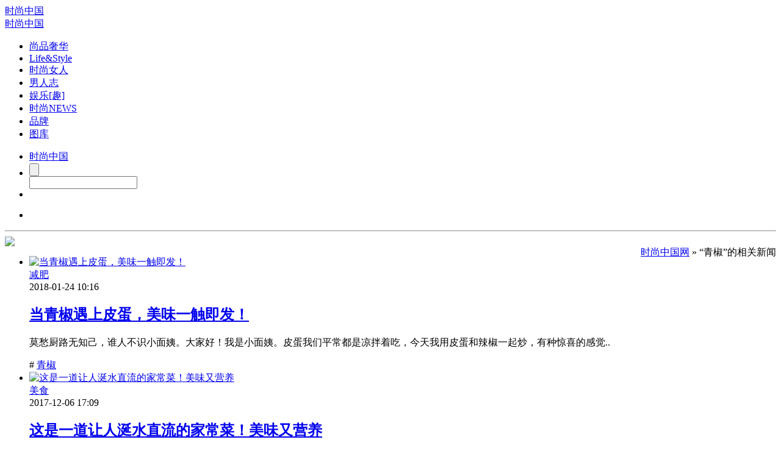

--- FILE ---
content_type: text/html;charset=UTF-8
request_url: http://www.youngchina.cn/wiki/qingjiao
body_size: 7672
content:
<!DOCTYPE html PUBLIC "-//W3C//DTD XHTML 1.0 Transitional//EN" "http://www.w3.org/TR/xhtml1/DTD/xhtml1-transitional.dtd">
<html xmlns="http://www.w3.org/1999/xhtml">
<head>
<meta http-equiv="Content-Type" content="text/html;charset=utf-8"/>
<title>青椒-时尚中国网</title>  
<meta name="keywords" content="青椒"/> 
<meta name="description" content="青椒专题是时尚中国网为您精心打造的专题，让您了解青椒最新资讯知识，爱时尚上时尚中国网"/> 
<meta http-equiv="mobile-agent" content="format=xhtml; url=http://3g.youngchina.cn/wiki/qingjiao">
<meta http-equiv="mobile-agent" content="format=html5; url=http://3g.youngchina.cn/wiki/qingjiao">
<link rel="shortcut icon" type="image/x-icon" href="http://i.youngchina.cn/favicon.ico"/>
<link rel="bookmark" type="image/x-icon" href="http://i.youngchina.cn/favicon.ico"/>
<link rel="archives" title="时尚中国网" href="http://i.youngchina.cn/archiver/"/>
 <link rel='stylesheet'   href='http://i.youngchina.cn/skin/youngchina2019/footer.css' type='text/css' media='all' /> 
<link rel='stylesheet'  href='http://i.youngchina.cn/skin/youngchina2019/a.css' type='text/css' media='all' /> 
<link rel='stylesheet'  href='http://i.youngchina.cn/skin/youngchina2019/swiper.min.css' type='text/css' media='all' /> 
<script type="text/javascript" src="https://cdn.bootcss.com/jquery/1.12.1/jquery.min.js"></script> 
<script type='text/javascript'>
/* <![CDATA[ */
var scAdvertisingConfig = {"vertical":"home","globalTargeting":{"liveinsite":"segments","url":["http:\/\/www.youngchina.cn\/"],"Homepage":"true"},"pageType":"front-page","isSponsored":"false"};
/* ]]> */
</script> 
<script type='text/javascript' src='http://i.youngchina.cn/skin/youngchina2019/a.js'></script>
<script type='text/javascript' src='http://i.youngchina.cn/skin/youngchina2019/swiper.min.js'></script> 
<script class="gtm-script-container" type="text/javascript">
 ;(function(){ _gtmq = [{ 
}]; 
})();
</script> 
<script>
var _hmt = _hmt || [];
(function() {
  var hm = document.createElement("script");
  hm.src = "https://hm.baidu.com/hm.js?adf3b9c763855aa675c09634aa488897";
  var s = document.getElementsByTagName("script")[0]; 
  s.parentNode.insertBefore(hm, s);
})();
</script>
</head>
<body>
<div class="wrapper"> 
<div class="siteheadersticky show header" id="siteheadersticky" data-gtm-link-location="Header">
        <div class="container container_top show header_skinny " > 
    <div class="mobile_menu_trigger">
        <div class="border-menu"></div>
    </div> 
    <div class="logo_delimiter"></div> 
    <div class="logo-small visible-desktop visible-tablet">
        <a href="http://www.youngchina.cn">时尚中国</a>
    </div> 
    <div class="logo visible-phone"><div class="ratio"></div><a href="http://www.youngchina.cn">时尚中国</a></div> 
    <div class="main_menu">
        <div class="main_menu">
    <ul class="mainmenu">
                 <li> <a href="/luxury/" >尚品奢华</a> </li>
<li> <a href="/live/" >Life&Style</a> </li>
<li> <a href="/lady/" >时尚女人</a> </li>
<li> <a href="/man/" >男人志</a> </li>
<li> <a href="/star/" >娱乐[趣]</a> </li>
<li> <a href="/News/" >时尚NEWS</a> </li>
<li> <a href="http://brand.youngchina.cn/" target="_blank" >品牌</a> </li>
<li> <a href="http://i.youngchina.cn/photo/" target="_blank" >图库</a> </li>
            </ul>
</div>
    </div>
            <div class="search_container">
            <ul class="stretch-clns">
                <li>
                    <div class="mobile_menu_trigger">
                        <div class="border-menu"></div>
                    </div> 
                    <div class="logo_delimiter"></div> 
                    <div class="logo-small">
                        <a href="http://www.youngchina.cn">时尚中国</a>
                    </div>
                </li>
                <li class="search-form-helper">
                    <form role="search" method="get" name="searchform" class="sc-search-form default-search-form" action="http://www.youngchina.cn/search.php">
    <div class="search-button sc-icon-search-right">    
            <input class="" type="submit" value="" tabindex="-1">
        </div>
        <div class="search-field" >     
            <input class="" type="text" value=""  name="kw" id="s"   tabindex="-1" />
        </div>
</form>
                </li>
                <li> 
                    <div class="close_btn sc-icon-close"></div>
                </li>
            </ul>
        </div> 
    <div class="search_btn">
        <ul class="menu">
            <li class="search main-menu-search">
                <i class="sc-icon-search-right"></i>
            </li>
        </ul>
    </div>
</div>
<hr class="header_divider hidden-phone" />    </div>  
<div class="page_content_container ">
        <div id="skin">
            
     
        <div class="container con">
                <div class="gg"> <img src="http://i.youngchina.cn/skin/youngchina2019/rand/ad3.jpg" /></div>
 <div class="con-tit list"> 
<span style="float:right;" class="adh"><a href="http://www.youngchina.cn/">时尚中国网</a> &raquo; “青椒”的相关新闻</span>
</div>
<!-- left-->
<div class="con-l">
 
<div class="container">
        <div class="container_row   sc-section-can-stiky"> 
              
        <div class="sc-main_content show">
            <ul class="sc-posts-overview hp-top-stories"> 
             
 <li class="sc-article featured"> 
              <a href="http://www.youngchina.cn/lady/20180124/345751.html" class="thumbnail-link gtm-link"  >
            <div class="thumbnail">
                <div class="image-wrapper"><img class="image" src="http://p9.pstatp.com/large/5b490000dd899755e19d.jpg" alt="当青椒遇上皮蛋，美味一触即发！">  </div>
            </div>
               </a> 
            <div class="sc-article-description">
                <div class="description-position-helper"> 
                    <div class="hidden-phone"> </div>   
                    <a href="shoushen/" class="category"><span>减肥</span></a> 
<div class="visible-phone"> </div>  
                     <span class="sc-article-date hidden-phone">2018-01-24 10:16</span> 
 <a href="http://www.youngchina.cn/lady/20180124/345751.html" class="hp-top-stories-title gtm-link"  > <h2 class="sc-article-title">当青椒遇上皮蛋，美味一触即发！</h2>  </a>
              <p class="headline">莫愁厨路无知己，谁人不识小面姨。大家好！我是小面姨。皮蛋我们平常都是凉拌着吃，今天我用皮蛋和辣椒一起炒，有种惊喜的感觉..</p>
              <div class="sc-article-info hidden-phone"> <span class="hp-author-name"># 
      <a href="http://www.youngchina.cn/wiki/qingjiao" class="hp-top-stories-author" target=_blank ><span>青椒</span></a>  
</span></div> 
                </div>
            </div>
        </li> 
  
 <li class="sc-article min"> 
              <a href="http://www.youngchina.cn/live/20171206/315738.html" class="thumbnail-link gtm-link"  >
            <div class="thumbnail">
                <div class="image-wrapper"><img class="image" src="http://p1.pstatp.com/large/401c0003f4e426cce047.jpg" alt="这是一道让人涎水直流的家常菜！美味又营养">  </div>
            </div>
               </a> 
            <div class="sc-article-description">
                <div class="description-position-helper"> 
                    <div class="hidden-phone"> </div>   
                    <a href="eat/" class="category"><span>美食</span></a> 
<div class="visible-phone"> </div>  
                     <span class="sc-article-date hidden-phone">2017-12-06 17:09</span> 
 <a href="http://www.youngchina.cn/live/20171206/315738.html" class="hp-top-stories-title gtm-link"  > <h2 class="sc-article-title">这是一道让人涎水直流的家常菜！美味又营养</h2>  </a>
              <p class="headline">主料五花肉150g有机花菜300g洋葱三分之一个(圆葱怎么做好吃)青椒半个豆瓣酱1勺子盐1g菜花炒五花肉的做法1.准备食材2.五花肉切..</p>
              <div class="sc-article-info hidden-phone"> <span class="hp-author-name"># 
      <a href="http://www.youngchina.cn/wiki/wuhuarou" class="hp-top-stories-author" target=_blank ><span>五花肉</span></a>  
</span></div> 
                </div>
            </div>
        </li> 
  
 <li class="sc-article min"> 
              <a href="http://www.youngchina.cn/live/20170722/270028.html" class="thumbnail-link gtm-link"  >
            <div class="thumbnail">
                <div class="image-wrapper"><img class="image" src="http://i.youngchina.cn/skin/youngchina2019/rand/5.jpg" alt="老婆做的肉丝青椒，天气太热今晚饭就一道菜，够节省吧">  </div>
            </div>
               </a> 
            <div class="sc-article-description">
                <div class="description-position-helper"> 
                    <div class="hidden-phone"> </div>   
                    <a href="eat/" class="category"><span>美食</span></a> 
<div class="visible-phone"> </div>  
                     <span class="sc-article-date hidden-phone">2017-07-22 21:17</span> 
 <a href="http://www.youngchina.cn/live/20170722/270028.html" class="hp-top-stories-title gtm-link"  > <h2 class="sc-article-title">老婆做的肉丝青椒，天气太热今晚饭就一道菜，够节省吧</h2>  </a>
              <p class="headline">天气实在太热，菜也没有去买，晚饭都懒得不想做，家里冰箱内就剩下青椒和瘦肉了，那就肉丝和青椒炒吧。食材：瘦肉青椒食盐植物..</p>
              <div class="sc-article-info hidden-phone"> <span class="hp-author-name"># 
      <a href="http://www.youngchina.cn/wiki/qingjiao" class="hp-top-stories-author" target=_blank ><span>青椒</span></a>  
</span></div> 
                </div>
            </div>
        </li> 
  
 <li class="sc-article min"> 
              <a href="http://www.youngchina.cn/live/20170722/269859.html" class="thumbnail-link gtm-link"  >
            <div class="thumbnail">
                <div class="image-wrapper"><img class="image" src="http://i.youngchina.cn/skin/youngchina2019/rand/8.jpg" alt="美食搭配成双6×17次方">  </div>
            </div>
               </a> 
            <div class="sc-article-description">
                <div class="description-position-helper"> 
                    <div class="hidden-phone"> </div>   
                    <a href="eat/" class="category"><span>美食</span></a> 
<div class="visible-phone"> </div>  
                     <span class="sc-article-date hidden-phone">2017-07-22 08:09</span> 
 <a href="http://www.youngchina.cn/live/20170722/269859.html" class="hp-top-stories-title gtm-link"  > <h2 class="sc-article-title">美食搭配成双6×17次方</h2>  </a>
              <p class="headline">科学合理地搭配食物，会使营养更全面，味道更鲜美，更有利于健康。我们的祖祖辈辈们正是以此为出发点，研制出了一道道即营养又..</p>
              <div class="sc-article-info hidden-phone"> <span class="hp-author-name"># 
      <a href="http://www.youngchina.cn/wiki/qingjiao" class="hp-top-stories-author" target=_blank ><span>青椒</span></a>  
</span></div> 
                </div>
            </div>
        </li> 
  
 <li class="sc-article min"> 
              <a href="http://www.youngchina.cn/live/20170719/268915.html" class="thumbnail-link gtm-link"  >
            <div class="thumbnail">
                <div class="image-wrapper"><img class="image" src="http://i.youngchina.cn/skin/youngchina2019/rand/3.jpg" alt="妈妈教我做好吃的下饭菜">  </div>
            </div>
               </a> 
            <div class="sc-article-description">
                <div class="description-position-helper"> 
                    <div class="hidden-phone"> </div>   
                    <a href="eat/" class="category"><span>美食</span></a> 
<div class="visible-phone"> </div>  
                     <span class="sc-article-date hidden-phone">2017-07-19 08:04</span> 
 <a href="http://www.youngchina.cn/live/20170719/268915.html" class="hp-top-stories-title gtm-link"  > <h2 class="sc-article-title">妈妈教我做好吃的下饭菜</h2>  </a>
              <p class="headline">1、青椒鱿鱼丝食材：鱿鱼、青椒、胡萝卜、姜丝、生抽2、肉末茄子食材：长条茄子3根、五花肉1小块、红椒半个、黄豆酱一大匙、姜..</p>
              <div class="sc-article-info hidden-phone"> <span class="hp-author-name"># 
      <a href="http://www.youngchina.cn/wiki/lajiao" class="hp-top-stories-author" target=_blank ><span>辣椒</span></a>  
</span></div> 
                </div>
            </div>
        </li> 
  
 <li class="sc-article min"> 
              <a href="http://www.youngchina.cn/live/20170717/268567.html" class="thumbnail-link gtm-link"  >
            <div class="thumbnail">
                <div class="image-wrapper"><img class="image" src="http://i.youngchina.cn/skin/youngchina2019/rand/5.jpg" alt="腊汁肉夹馍，西安白吉馍和腊汁肉的完美结合">  </div>
            </div>
               </a> 
            <div class="sc-article-description">
                <div class="description-position-helper"> 
                    <div class="hidden-phone"> </div>   
                    <a href="eat/" class="category"><span>美食</span></a> 
<div class="visible-phone"> </div>  
                     <span class="sc-article-date hidden-phone">2017-07-17 20:11</span> 
 <a href="http://www.youngchina.cn/live/20170717/268567.html" class="hp-top-stories-title gtm-link"  > <h2 class="sc-article-title">腊汁肉夹馍，西安白吉馍和腊汁肉的完美结合</h2>  </a>
              <p class="headline">腊汁肉夹馍有很多的美食是由食材组合而成的，而也有美食是由其他美食组合而成的；西安肉夹馍作为西安著名小吃，当然现在已是全..</p>
              <div class="sc-article-info hidden-phone"> <span class="hp-author-name"># 
      <a href="http://www.youngchina.cn/wiki/miantuan" class="hp-top-stories-author" target=_blank ><span>面团</span></a>  
</span></div> 
                </div>
            </div>
        </li> 
  
 <li class="sc-article min"> 
              <a href="http://www.youngchina.cn/live/20170706/265218.html" class="thumbnail-link gtm-link"  >
            <div class="thumbnail">
                <div class="image-wrapper"><img class="image" src="http://p1.pstatp.com/large/2c3800022ce6055d9460.jpg" alt="自从学会这道菜，孩子喜欢上吃洋葱，把我乐坏了，要知道洋葱可是能预防孩子感冒的">  </div>
            </div>
               </a> 
            <div class="sc-article-description">
                <div class="description-position-helper"> 
                    <div class="hidden-phone"> </div>   
                    <a href="eat/" class="category"><span>美食</span></a> 
<div class="visible-phone"> </div>  
                     <span class="sc-article-date hidden-phone">2017-07-06 11:22</span> 
 <a href="http://www.youngchina.cn/live/20170706/265218.html" class="hp-top-stories-title gtm-link"  > <h2 class="sc-article-title">自从学会这道菜，孩子喜欢上吃洋葱，把我乐坏了，要知道洋葱可是能预防孩子感冒的</h2>  </a>
              <p class="headline">洋葱营养丰富，能促进食欲，能帮助孩子预防感冒，且洋葱含有钙，有利孩子的身体健康喔！爆炒鸡肉洋葱做法配料：洋葱、鸡块、姜..</p>
              <div class="sc-article-info hidden-phone"> <span class="hp-author-name"># 
      <a href="http://www.youngchina.cn/wiki/yangcong" class="hp-top-stories-author" target=_blank ><span>洋葱</span></a>  
</span></div> 
                </div>
            </div>
        </li> 
  
 <li class="sc-article min"> 
              <a href="http://www.youngchina.cn/live/20170705/264905.html" class="thumbnail-link gtm-link"  >
            <div class="thumbnail">
                <div class="image-wrapper"><img class="image" src="http://p3.pstatp.com/large/2c3c0000e628df3db7aa.jpg" alt="像这样的黄焖鸡我可以吃下三碗米饭！">  </div>
            </div>
               </a> 
            <div class="sc-article-description">
                <div class="description-position-helper"> 
                    <div class="hidden-phone"> </div>   
                    <a href="eat/" class="category"><span>美食</span></a> 
<div class="visible-phone"> </div>  
                     <span class="sc-article-date hidden-phone">2017-07-05 16:11</span> 
 <a href="http://www.youngchina.cn/live/20170705/264905.html" class="hp-top-stories-title gtm-link"  > <h2 class="sc-article-title">像这样的黄焖鸡我可以吃下三碗米饭！</h2>  </a>
              <p class="headline">吃过黄焖鸡的同学应该跟我一样，每次吃都觉得米饭一碗不够吃！但是经常去外面吃又不大干净，今天呢小编分享一个家庭版的黄焖鸡..</p>
              <div class="sc-article-info hidden-phone"> <span class="hp-author-name"># 
      <a href="http://www.youngchina.cn/wiki/wenzhang" class="hp-top-stories-author" target=_blank ><span>文章</span></a>  
</span></div> 
                </div>
            </div>
        </li> 
   
        </ul>        </div>
    </div>
 </div>
<!-- 区块1 END -->
<!-- 分页 star -->
 
<!-- 分页 END -->
</div>
<!-- right-->
<div class="con-r list "> 
<div class="phd-r-tj">
  
 <li>
<a href="http://www.youngchina.cn/pinwei/20260106/392408.html" target="_blank" title="LOEWE罗意威呈献 2026马年新春特别企划" class="banner"><img   src="http://i.youngchina.cn/file/upload/202601/06/145454612.jpg" alt="LOEWE罗意威呈献 2026马年新春特别企划" title="LOEWE罗意威呈献 2026马年新春特别企划"/><div class='bg'>
<h6>LOEWE罗意威呈献 2026马年新春特别企划</h6>
<span><i>品牌头条</i></span>
<em>LOEWE罗意威呈献2026马年新春特别企划：由LOEWE罗意威全球品牌..</em>
</div>
</a>
</li>
 
</div> 
<div class="phd-r-tit"><span>热点</span><em>MOST POPULAR</em></div>
<div class="phd-r-n">
   
 <li>
<dt><a href="http://www.youngchina.cn/pinwei/20260109/392414.html" target="_blank" title="消费长期主义驱动医美行业深度变革  价值深耕重塑行业格局"><img src="http://i.youngchina.cn/file/upload/202601/09/164744482.png" alt="消费长期主义驱动医美行业深度变革  价值深耕重塑行业格局" title="消费长期主义驱动医美行业深度变革  价值深耕重塑行业格局"/></a></dt>
<dd>
<h6><a href="http://www.youngchina.cn/pinwei/20260109/392414.html" target="_blank" title="消费长期主义驱动医美行业深度变革  价值深耕重塑行业格局">消费长期主义驱动医美行业深度变革  价值深耕重塑行业格局</a></h6>
<em>2025年的中国消费市场，正经历从规模扩张到价值深耕的转型。有赞《2025年消费研究报告》指出，2025年，消费情绪从焦虑防御走向..</em>
</dd>
</li>
  
 <li>
<dt><a href="http://www.youngchina.cn/pinwei/20260108/392413.html" target="_blank" title="从“家居黑洞”到“墙上的艺术”：创维电视如何掀起美学革命"><img src="http://i.youngchina.cn/file/upload/202601/08/142300662.png" alt="从“家居黑洞”到“墙上的艺术”：创维电视如何掀起美学革命" title="从“家居黑洞”到“墙上的艺术”：创维电视如何掀起美学革命"/></a></dt>
<dd>
<h6><a href="http://www.youngchina.cn/pinwei/20260108/392413.html" target="_blank" title="从“家居黑洞”到“墙上的艺术”：创维电视如何掀起美学革命">从“家居黑洞”到“墙上的艺术”：创维电视如何掀起美学革命</a></h6>
<em>刚刚过去的元旦假期，深圳壹方城内一场特殊的展览吸引了100万人次的目光创维壁纸电视A7H系列「马到橙功」跨年展。游客们在飞马..</em>
</dd>
</li>
  
 <li>
<dt><a href="http://www.youngchina.cn/pinwei/20260108/392412.html" target="_blank" title="追觅携重磅新品登陆CES 2026，以&quot;智慧之风奢护头皮&quot;，重构高端个护体验场景"><img src="http://i.youngchina.cn/file/upload/202601/08/101909212.png" alt="追觅携重磅新品登陆CES 2026，以&quot;智慧之风奢护头皮&quot;，重构高端个护体验场景" title="追觅携重磅新品登陆CES 2026，以&quot;智慧之风奢护头皮&quot;，重构高端个护体验场景"/></a></dt>
<dd>
<h6><a href="http://www.youngchina.cn/pinwei/20260108/392412.html" target="_blank" title="追觅携重磅新品登陆CES 2026，以&quot;智慧之风奢护头皮&quot;，重构高端个护体验场景">追觅携重磅新品登陆CES 2026，以&quot;智慧之风奢护头皮&quot;，重构高端个护体验场景</a></h6>
<em>素有 全球科技风向标 之称的国际消费电子展(CES)在美国拉斯维加斯拉开帷幕，这场汇聚全球顶尖创新力量的行业盛会，历来是前沿..</em>
</dd>
</li>
  
 <li>
<dt><a href="http://www.youngchina.cn/pinwei/20260107/392411.html" target="_blank" title="意式风雅开启金陵新篇 C&#039;N&#039;C COSTUME NATIONAL 南京德基店优雅启幕"><img src="http://i.youngchina.cn/file/upload/202601/07/163517732.jpg" alt="意式风雅开启金陵新篇 C&#039;N&#039;C COSTUME NATIONAL 南京德基店优雅启幕" title="意式风雅开启金陵新篇 C&#039;N&#039;C COSTUME NATIONAL 南京德基店优雅启幕"/></a></dt>
<dd>
<h6><a href="http://www.youngchina.cn/pinwei/20260107/392411.html" target="_blank" title="意式风雅开启金陵新篇 C&#039;N&#039;C COSTUME NATIONAL 南京德基店优雅启幕">意式风雅开启金陵新篇 C&#039;N&#039;C COSTUME NATIONAL 南京德基店优雅启幕</a></h6>
<em>近日，意大利知名服装品牌C&#039;N&#039;C COSTUME NATIONAL（以下简称C&#039;N&#039;C）于南京德基广场一期三楼启幕品牌南京..</em>
</dd>
</li>
  
 <li>
<dt><a href="http://www.youngchina.cn/pinwei/20260107/392410.html" target="_blank" title="从“造美”到“寻美”：医美行业进入“价值深耕”时代"><img src="http://i.youngchina.cn/file/upload/202601/07/125639452.png" alt="从“造美”到“寻美”：医美行业进入“价值深耕”时代" title="从“造美”到“寻美”：医美行业进入“价值深耕”时代"/></a></dt>
<dd>
<h6><a href="http://www.youngchina.cn/pinwei/20260107/392410.html" target="_blank" title="从“造美”到“寻美”：医美行业进入“价值深耕”时代">从“造美”到“寻美”：医美行业进入“价值深耕”时代</a></h6>
<em>我想要的不是明星同款的下颌线，而是更适合自己东方古典气质的、更清晰的面部轮廓。31岁林溪的这句咨询开场白折射出了当下医美..</em>
</dd>
</li>
  
 <li>
<dt><a href="http://www.youngchina.cn/pinwei/20260106/392409.html" target="_blank" title="创意有“珍”意！片仔癀化妆品高光亮相2025秋季青春盛典"><img src="http://i.youngchina.cn/file/upload/202601/06/160315612.jpeg" alt="创意有“珍”意！片仔癀化妆品高光亮相2025秋季青春盛典" title="创意有“珍”意！片仔癀化妆品高光亮相2025秋季青春盛典"/></a></dt>
<dd>
<h6><a href="http://www.youngchina.cn/pinwei/20260106/392409.html" target="_blank" title="创意有“珍”意！片仔癀化妆品高光亮相2025秋季青春盛典">创意有“珍”意！片仔癀化妆品高光亮相2025秋季青春盛典</a></h6>
<em>岁末将至，荣光绽放。12月28日至29日，北京广播大厦星光熠熠，一场专属于年轻创意人的荣耀盛宴学院奖2025秋季青春盛典在此隆重..</em>
</dd>
</li>
  
</div>
</div>
<!-- right-->
    </div>
  <footer class="footernew" >
        <div class="footer-wraper">
         <div class="footer-web">
        <div class="container">
            <div class="site-map footer">
                <h2 class=" ">EXPLORE Younchina</h2>
                <div class="category col-md-2">
                    <h3><a href="/Luxury/">Luxury</a></h3>
                       <p><a href='/haozhai/'>豪宅</a></p>
      <p><a href='/zhubao/'>珠宝</a></p>
      <p><a href='/youting/'>游艇</a></p>
      <p><a href='/mingbiao/'>名表</a></p>
      <p><a href='/golf/'>高尔夫</a></p>
      <p><a href="/car/">名车</a></p>
                 
                </div>
                <div class="category col-md-2">
                    <h3><a href="/lady/">Lady</a></h3>
                  <p><a href='/meirong/'>美容</a></p>
      <p><a href='/shoushen/'>减肥</a></p>
      <p><a href='/gediao/'>格调</a></p>
      <p><a href='/shizhuang/'>时装</a></p>
   <p><a href='/love/'>结婚</a></p> 
      <p><a href='/baby/'>亲子</a></p>
                 
                </div>
                <div class="category col-md-2">
                    <h3><a href="/live/">Life&Style</a></h3>
<p><a href='/jiaju/'>家居</a></p>
      <p><a href='/eat/'>美食</a></p>
      <p><a href='/health/'>健康</a></p>
      <p><a href='/travel/'>旅行</a></p>
      <p><a href='/digital/'>数码</a> </p>  
      <p><a href='/business/'>商道</a> </p>  
                </div>
                <div class="category col-md-2">
                    <h3><a href="/man/">Men</a></h3>
                        <p><a href='/jianshen/'>健身&运动</a></p>
      <p><a href='/man-beauty/'>男性美容</a></p>
      <p><a href='/man-cloth/'>着装之道</a></p>
      <p><a href='/wanwu/'>玩物主义</a></p>
                 
                </div>
                <div class="category col-md-2">
                    <h3><a href="/News/">News</a></h3>
                      <p><a href='http://i.youngchina.cn/photo/'>图库</a></p>
  <p><a href="http://www.youngchina.cn/today/">品牌新闻</a></p>
<p><a href="http://www.youngchina.cn/kuaixun/">尚&闻</a></p>
                </div>
                <div class="category col-md-2">
                    <h3>Friend Link</h3>
                    <div class="friendlink">
      <a href="http://www.shangq.com" target="_self" title="">奢尚网</a> 
    <a href="http://www.oxiang.com" target="_self" title="">偶像网</a> 
    <a href="http://www.nanrenzhi.com" target="_self" title="">男人志</a> 
    <a href="http://www.iluxe.com" target="_self" title="">中奢网</a> 
    <a href="http://news.smartshe.com" target="_self" title="">时尚新闻</a> 
    <a href="http://www.ommoo.com" target="_self" title="">潮生活</a> 
    <a href="http://www.jobinhe.net" target="_self" title="">中国消费观察网</a> 
    <a href="http://www.nanrenzhi.com" target="_self" title="">男人志</a> 
    <a href="http://www.mhtrends.com.cn" target="_self" title="">风度时尚</a> 
    <a href="http://bbs.smartshe.com" target="_self" title="">Fashion Talk</a> 
    <a href="http://www.youngchina.cn" target="_self" title="">时尚中文</a> 
  
                           <div style="clear:both;"></div>
                    </div>
                  
                </div>
                <div style="clear:both;"></div>
            </div>
        </div>
        <div style="padding:28px 0px 40px 0px;text-align:center;background:#da1b5c;">
            <div class="footer-web-logo"><img src="http://i.youngchina.cn/skin/youngchina2019/footlogo3.png" width="200px"></div>
            <div class="footer-web-info"><a href="http://i.youngchina.cn/about/index.html" rel="nofollow">About Us</a>&nbsp;&nbsp;|&nbsp;&nbsp;<a href="http://i.youngchina.cn/about/tellus.html" rel="nofollow">Contact Us</a>&nbsp;&nbsp;|&nbsp;&nbsp;<a href="http://i.youngchina.cn/about/privity.html" rel="nofollow">Privacy Policy</a>&nbsp;&nbsp;|&nbsp;&nbsp;<a href="http://i.youngchina.cn/about/law.html" rel="nofollow">Terms of Use</a></div>
            
            <div class="footer-web-info"><a href="http://www.youngchina.cn/" style="color:#da1b5c;">时尚中国</a> 时尚与您一起改变生活<br><a href="https://beian.miit.gov.cn/" target="_blank" rel="nofollow">闽ICP备16026256号-1</a> Copyright 2018 © Youngchina. All Rights Reserved.  </div>
        </div>
    </div> 
 </div>
    </footer>
    </div></div> </div> 
<div class="mobile_splash" id="sc-mobile-splash"></div>
<div class="mobile_menu">
    <div class="logo"><a href="http://www.youngchina.cn">时尚中国</a></div>
    <div class="close_btn sc-icon-close"></div>
    <div class="mobile_menu_inner">
        <div class="mobile_menu_swipe">
            <div class="menu-new-main-navigation-container">
<ul id="menu-new-main-navigation" class="menu">
<li  class="menu-item menu-item-has-children "><a href="/Luxury/">尚品奢华</a>
<ul class="sub-menu">
  <li class="menu-item"><a href='/haozhai/'>豪宅</a></li>
      <li class="menu-item"><a href='/zhubao/'>珠宝</a></li>
      <li class="menu-item"><a href='/youting/'>游艇</a></li>
      <li class="menu-item"><a href='/mingbiao/'>名表</a></li>
      <li class="menu-item"><a href='/golf/'>高尔夫</a></li>
      <li class="menu-item"><a href="/car/">名车</a></li> 
</ul>
</li>
<li class="menu-item menu-item-has-children "><a href="/lady/">时尚女人</a>
<ul class="sub-menu">
  <li class="menu-item"><a href='/meirong/'>美容</a></li>
      <li class="menu-item"><a href='/shoushen/'>减肥</a></li>
      <li class="menu-item"><a href='/gediao/'>格调</a></li>
      <li class="menu-item"><a href='/shizhuang/'>时装</a></li>
</ul>
</li>
<li class="menu-item menu-item-has-children "><a href="http://www.youngchina.cn/live/">Life&style</a>
<ul class="sub-menu">
      <li class="menu-item"><a href='/jiaju/'>家居</a></li>
      <li class="menu-item"><a href='/eat/'>美食</a></li>
      <li class="menu-item"><a href='/health/'>健康</a></li>
      <li class="menu-item"><a href='/travel/'>旅行</a></li>
      <li class="menu-item"><a href='/digital/'>数码</a> </li> 
  <li class="menu-item"><a href='/ent/'>娱乐趣</a> </li> 
</ul>
</li>
<li class="menu-item menu-item-has-children "><a href="http://www.youngchina.cn/man/">男人志</a>
<ul class="sub-menu">
  <li class="menu-item"><a href='/jianshen/'>健身&运动</a></li>
      <li class="menu-item"><a href='/man-beauty/'>男性美容</a></li>
      <li class="menu-item"><a href='/man-cloth/'>着装之道</a></li>
      <li class="menu-item"><a href='/wanwu/'>玩物主义</a></li>
</ul>
</li>
<li class="menu-item menu-item-has-children "><a href="http://www.youngchina.cn/News/">News</a>
<ul class="sub-menu">
  <li class="menu-item"><a href='http://i.youngchina.cn/photo/'>图库</a></li>
  <li class="menu-item"><a href="http://www.youngchina.cn/geek/">品牌头条</a></li>
<li class="menu-item"><a href="http://www.youngchina.cn/kuaixun/">尚&闻</a></li>
</ul>
</li>
</ul></div>
 
            <div class="social_menu">
                <div class="menu-expanded-menu-social-container">
<ul id="menu-expanded-menu-social" class="menu"> 
<li class="icon-weibo menu-item iconp"></li>
<li  class="icon-youku menu-item  iconp"></li>
<li  class="icon-toutiao menu-item iconp"></li>
<li  class="icon-wechat menu-item  iconp"></li> 
</ul></div>            </div>
            <div class="mobile_footer_menu">
                <div class="menu-new-footer-menu-container">
<ul id="menu-new-footer-menu" class="menu">
<li class="menu-item"><a target="_blank" href="http://i.youngchina.cn/about/index.html" rel="nofollow">About Us</a></li>
<li class="menu-item"><a target="_blank"  href="http://i.youngchina.cn/about/tellus.html" rel="nofollow">Contact Us</a></li>
</ul></div>            </div>
            <div class="mobile_copyright_menu">
                <div class="menu-expanded-menu-copyright-container"><ul id="menu-expanded-menu-copyright" class="menu"> 
<li class=" menu-item ">Copyright 2018 © Youngchina. All Rights Reserved.</li>
</ul></div>            </div>
        </div>
    </div>
</div>
 
<div id="fb-root"></div>  
  <script type='text/javascript' src='http://i.youngchina.cn/skin/youngchina2019/b.js'></script> 
  <script>
        var swiper = new Swiper('#swiperBox', {
          loop : true,
          autoplay:true,
          pagination: {
            el: '.swiper-pagination',
            clickable :true
          },
          navigation: {
            nextEl: '#next',
            prevEl: '#prev',
          }
        });
        $(document).ready(function(){
            $('.mainmenu li').hover(function() {
                $('dl', this).slideDown(200);
                $(this).children('a:first').addClass("hov");
            }, function() {
                $('dl', this).slideUp(100);
                $(this).children('a:first').removeClass("hov");    
            });
        })
      </script></body>
</html>